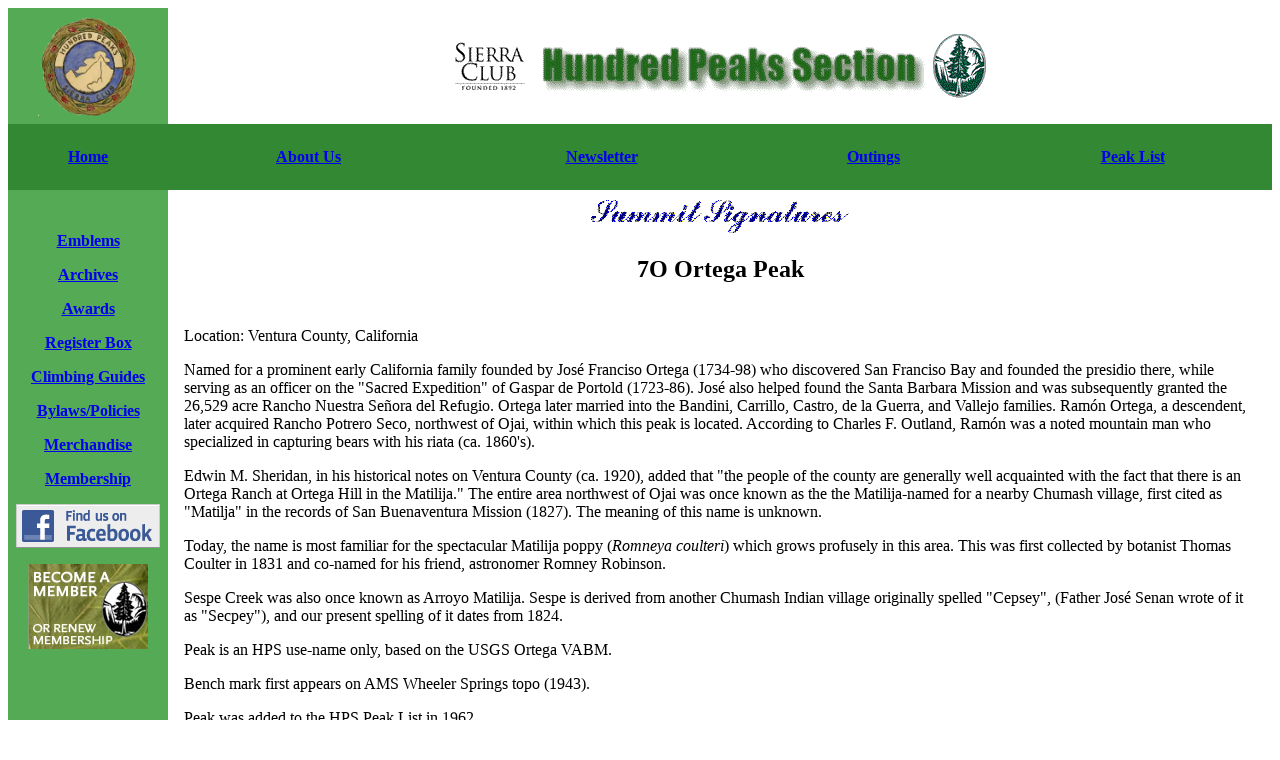

--- FILE ---
content_type: text/html
request_url: https://hundredpeaks.org/signatures/07o.htm
body_size: 7635
content:
<!DOCTYPE HTML PUBLIC "-//W3C//DTD HTML 4.01 Transitional//EN" "http://www.w3.org/TR/html4/loose.dtd"><HTML>
  
  <HEAD>
    <TITLE>
HPS Summit Signatures - Ortega Peak
    </TITLE>
  <META HTTP-EQUIV="Content-Type" CONTENT="text/html; charset=ISO-8859-1"></HEAD>
  
  <BODY BGCOLOR="#ffffff">

        
	    <TABLE WIDTH="100%" CELLPADDING="8" CELLSPACING="0" BORDER="0">
      <TR>
        <TD BGCOLOR="#55aa55" ALIGN="CENTER" VALIGN="TOP" WIDTH="5%"><IMG ALT="Hundred Peaks Emblem" SRC="/graphics/hpslogo.png" WIDTH="100" HEIGHT="100"></TD>
        <TD COLSPAN="5" ALIGN="CENTER" VALIGN="MIDDLE">
          <TABLE BORDER=0>
            <TR>
              <TD>
                <A HREF="https://angeles.sierraclub.org/"><IMG SRC="/graphics/sc_name.gif" BORDER="0" ALT="Sierra Club" WIDTH="70" HEIGHT="49"></A>
              </TD>
              <TD>
                <IMG ALT="Hundred Peaks Section" SRC="/graphics/hpstitle.gif" BORDER="0" WIDTH="400" HEIGHT="68" ALIGN="MIDDLE">
              </TD>
              <TD>
                <A HREF="https://angeles2.sierraclub.org/"><IMG SRC="/graphics/sc_tree.gif" BORDER="0" ALT="Sierra Club" WIDTH="53" HEIGHT="64"></A>
              </TD>
            </TR>
          </TABLE>
        </TD>
      </TR>
      <TR>
        <TD BGCOLOR="#338833" ALIGN="CENTER">
        
        <P><B><A HREF="/">Home</A></B></P></TD>
        <TD BGCOLOR="#338833" ALIGN="CENTER">
        
        <P><B><A HREF="/aboutus.htm">About Us</A></B></P></TD>
        <TD BGCOLOR="#338833" ALIGN="CENTER">
        
        <P><B><A HREF="/membership.htm">Newsletter</A></B></P></TD>
        <TD BGCOLOR="#338833" ALIGN="CENTER">
        
        <P><B><A HREF="/outings.htm">Outings</A></B></P></TD>
        <TD BGCOLOR="#338833" ALIGN="CENTER">
        
        <P><B><A HREF="/hpslist.htm">Peak
	      List</A></B></P></TD>
      </TR>
      <TR>
        <TD BGCOLOR="#55aa55" ALIGN="CENTER" VALIGN="TOP">
        
          <P><BR><B><A HREF="/emblems.htm">Emblems</A></B></P>
        
          <P><B><A HREF="/archives.htm">Archives</A></B></P>

	  <P><B><A HREF="/awards.htm">Awards</A></B></P>

        
          <P><B><A HREF="/registerbox.htm">Register Box</A></B></P>
        
	  <P><B><A HREF="/hpslist.htm">Climbing Guides</A></B></P>
         
          <P><B><A HREF="/bylaws.htm">Bylaws/Policies</A></B></P>

          <P><B><A HREF="/merchandise.htm">Merchandise</A></B></P>

          <P><B><A HREF="/membership.htm">Membership</A></B></P>

<P><a href="https://www.facebook.com/groups/49056040017">
<img alt="Find us on Facebook" src="/graphics/facebookfindus.gif" style="border: 0px solid ; width: 144px;
					    height: 44px;"></a></P>

<P><B>
<a href="https://act.sierraclub.org/donate/rc_connect__campaign_designform?id=7013q000001rJqCAAU&amp;formcampaignid=701310000008mUKAAY"><IMG border="0"
alt="Join the Sierra
                                                                                                                   Club"
  src="/graphics/promohome-join2.jpg"></a>

<!--
<A
HREF="https://ww2.sierraclub.org/membership/frip/index.asp?frip=F94QW04521">Sierra
Club Membership</A>-->
</B></P>
	</TD>
<TD COLSPAN="5">
<CENTER><A HREF="/sumsig.htm"><IMG SRC="/graphics/summitsignatures.gif" ALT="Summit Signatures" BORDER="0" width="262" height="38"></A></CENTER>
<CENTER><H2>7O Ortega Peak</H2></CENTER>
<CENTER><TABLE BORDER="0" CELLPADDING= "6" WIDTH="100%">
<TR>
<TD ALIGN="LEFT" VALIGN="TOP">
<P>Location: Ventura County, California</P>
<P>Named for a prominent early California family founded by Jos&eacute; Franciso Ortega (1734-98) who discovered San Franciso Bay and founded the presidio there, while serving as an officer on the "Sacred Expedition" of Gaspar de Portold (1723-86). Jos&eacute; also helped found the Santa Barbara Mission and was subsequently granted the 26,529 acre Rancho Nuestra Se&ntilde;ora del Refugio. Ortega later married into the Bandini, Carrillo, Castro, de la Guerra, and Vallejo families. Ram&oacute;n Ortega, a descendent, later acquired Rancho Potrero Seco, northwest of Ojai, within which this peak is located. According to Charles F. Outland, Ram&oacute;n was a noted mountain man who specialized in capturing bears with his riata (ca. 1860's). </P>
<P>Edwin M. Sheridan, in his historical notes on Ventura County (ca. 1920), added that "the people of the county are generally well acquainted with the fact that there is an Ortega Ranch at Ortega Hill in the Matilija." The entire area northwest of Ojai was once known as the the Matilija-named for a nearby Chumash village, first cited as "Matilja" in the records of San Buenaventura Mission (1827). The meaning of this name is unknown. </P>
<P>Today, the name is most familiar for the spectacular Matilija poppy (<I>Romneya coulteri</I>) which grows profusely in this area. This was first collected by botanist Thomas Coulter in 1831 and co-named for his friend, astronomer Romney Robinson. </P>
<P>Sespe Creek was also once known as Arroyo Matilija. Sespe is derived from another Chumash Indian village originally spelled "Cepsey", (Father Jos&eacute; Senan wrote of it as "Secpey"), and our present spelling of it dates from 1824. </P>
<P>Peak is an HPS use-name only, based on the USGS Ortega VABM. </P>
<P>Bench mark first appears on AMS Wheeler Springs topo (1943). </P>
<P>Peak was added to the HPS Peak List in 1962.</P>
</TD>
</TR>
</TABLE>
</CENTER>

  	</TD>
      </TR>
    </TABLE>

 	
    <TABLE WIDTH="100%" CELLPADDING="8" CELLSPACING="0" BORDER="0">
      <TR>
        <TD>
        </TD>
      </TR>

      <TR>
        <TD ALIGN="CENTER">
          <TABLE WIDTH="100%">
            <TR>
              <TD ALIGN="CENTER" BGCOLOR="#00FFFF">
               <P><B><A HREF="https://www.sierraclub.org/">Sierra Club</A></B></P></TD>
              <TD ALIGN="CENTER" BGCOLOR="#00FFFF">
               <P><B><A HREF="https://angeles.sierraclub.org/">Angeles Chapter</A></B></P></TD>
              <TD ALIGN="CENTER" BGCOLOR="#00FFFF">
               <P><B><A HREF="https://desertpeaks.org/">Desert Peaks</A></B></P></TD>
              <TD ALIGN="CENTER" BGCOLOR="#00FFFF">
               <P><B><A HREF="https://angeles.sierraclub.org/lower_peaks_committee">Lower Peaks</A></B></P></TD>              
              <TD COLSPAN="1" ALIGN="CENTER" BGCOLOR="#00FFFF">
               <P><B><A HREF="https://sierraclub.org/angeles/sierra-peaks">Sierra Peaks</A></B></P></TD>

              <TD COLSPAN="1" ALIGN="CENTER" BGCOLOR="#00FFFF">
               <P><B><A HREF="http://sandiegosierraclub.org/get-outdoors/hike/peaks-list/">San Diego Peaks</A></B></P></TD>
            </TR>
            <TR>
              <TD></TD>
              <TD ALIGN="CENTER" COLSPAN="3">




<!--                <BR><SMALL><I>Hundred Peaks Section, Angeles Chapter, Sierra Club
                          <BR>&copy; Copyright 1998-2011 - All Right Reserved
                          <BR>Updated 4-April-2014</I></SMALL></TD>
-->

<BR><SMALL><I>

 &copy; Copyright 2015-2026 - All Rights Reserved <A HREF="http://www.hundredpeaks.org/">Hundred Peaks Section, Angeles Chapter, Sierra Club</a>
 <BR>Most recent update: Wednesday, 09-Jul-2014 16:03:41 PDT 
</I></SMALL></TD>

              <TD ALIGN="RIGHT">
                <a href="https://validator.w3.org/check/referer"><img border="0"
                    src="https://www.w3.org/Icons/valid-html401"
                    alt="Valid HTML 4.01!" height="31" width="88"></a>
              </TD>
            </TR>
          </TABLE>
        </TD>
      </TR>

    </TABLE>
 </BODY>
</HTML>
